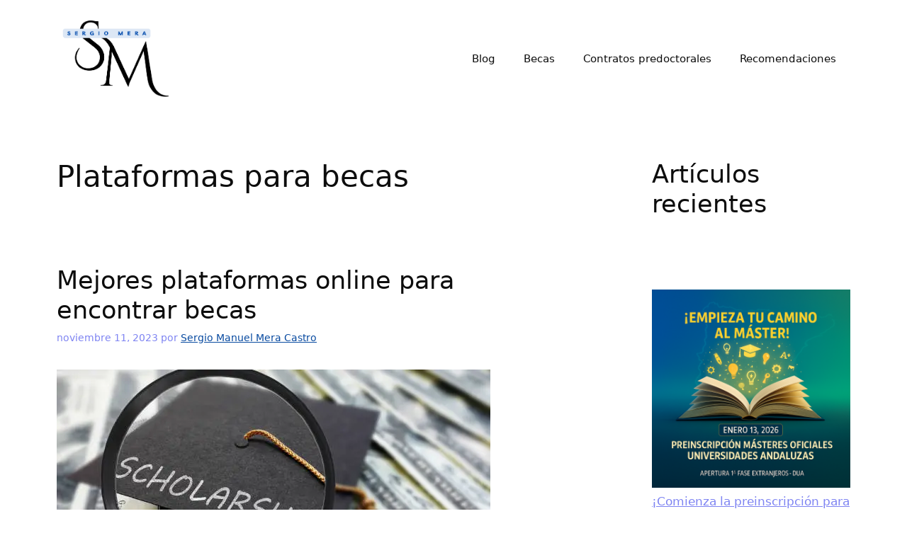

--- FILE ---
content_type: text/html; charset=utf-8
request_url: https://www.google.com/recaptcha/api2/aframe
body_size: 268
content:
<!DOCTYPE HTML><html><head><meta http-equiv="content-type" content="text/html; charset=UTF-8"></head><body><script nonce="jeFcG5fj5nLwOyjIZd7B5Q">/** Anti-fraud and anti-abuse applications only. See google.com/recaptcha */ try{var clients={'sodar':'https://pagead2.googlesyndication.com/pagead/sodar?'};window.addEventListener("message",function(a){try{if(a.source===window.parent){var b=JSON.parse(a.data);var c=clients[b['id']];if(c){var d=document.createElement('img');d.src=c+b['params']+'&rc='+(localStorage.getItem("rc::a")?sessionStorage.getItem("rc::b"):"");window.document.body.appendChild(d);sessionStorage.setItem("rc::e",parseInt(sessionStorage.getItem("rc::e")||0)+1);localStorage.setItem("rc::h",'1769831979264');}}}catch(b){}});window.parent.postMessage("_grecaptcha_ready", "*");}catch(b){}</script></body></html>